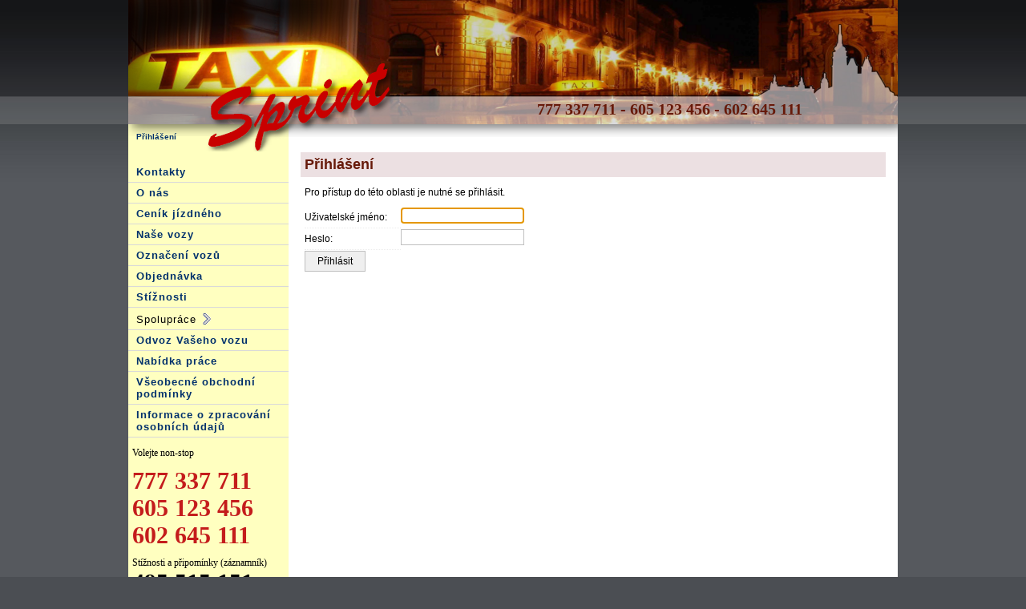

--- FILE ---
content_type: text/html; charset=UTF-8
request_url: https://www.taxi-hk.cz/login.php?from=/index.phpQUEidEQUspoluprace/vizitky
body_size: 24561
content:
<!DOCTYPE html PUBLIC "-//W3C//DTD XHTML 1.0 Strict//EN" "http://www.w3.org/TR/xhtml1/DTD/xhtml1-strict.dtd">
<html xmlns="http://www.w3.org/1999/xhtml" xml:lang="cs" lang="cs"> 
<head>
   <meta http-equiv="Content-Type" content="text/html; charset=utf-8" />
   <meta http-equiv="Content-language" content="cs" />
   <meta http-equiv="Cache-control" content="cache" />
   <meta http-equiv="Pragma" content="cache" />
   <meta name="Author" content="Martin Kaisrlík - KRASL.CZ" />
   <link href="https://plus.google.com/+KraslCz" rel="publisher" />
   <meta name="Robots" content="all,index,follow" />
   <meta name="Revisit-after" content="1 days" />
   <meta name="rating" content="general" />
   <meta name="Title" content="TAXI Sprint Hradec Králové - Přihlášení ke službám" lang="cs" />
   <meta name="Description" content="" lang="cs" />
   <meta name="Keywords" content="" lang="cs" />
   <meta name="viewport" content="width=device-width, initial-scale=1.0" />
   <title>TAXI Sprint HK - Přihlášení ke službám (Taxi Hradec Králové)</title>
   <link rel="Shortcut icon" href="favicon.ico" type="image/x-icon" />
   <link rel="StyleSheet" href="css/main.css" type="text/css" media="all" />
   <link rel="StyleSheet" href="css/print.css" type="text/css" media="print" />
   <script type="text/javascript">
      var _gaq = _gaq || [];
      _gaq.push(['_setAccount', 'UA-82306-26']);
      _gaq.push(['_trackPageview']);
      (function() {
         var ga = document.createElement('script'); ga.type = 'text/javascript'; ga.async = true;
         ga.src = ('https:' == document.location.protocol ? 'https://ssl' : 'http://www') + '.google-analytics.com/ga.js';
         var s = document.getElementsByTagName('script')[0]; s.parentNode.insertBefore(ga, s);
      })();
   </script>  
   
   <script type="text/javascript" src="inc/validate.js"></script>
   <script type="text/javascript" src="inc/jquery.js"></script>
<link rel="StyleSheet" href="css/jquery.lightbox.css" type="text/css" media="screen" />
<script type="text/javascript" src="inc/jquery.lightbox.js"></script>
<script type="text/javascript">$(function() {	$('a[@rel*=lightbox]').lightBox(); });</script>
   
</head>

<body>
   <div id="layout_container">
      <!-- hlavicka -->
      <div id="layout_header">
         <a href="index.php"><img src="images/transparent.png" width="100%" height="190" alt="taxi-hk.cz" title="Taxi Sprint Hradec Králové. Zpět na úvodní stranu." /></a>
         <h1 class="h1"><a href="index.php">TAXI Přihlášení ke službám (www.taxi-hk.cz)</a></h1>
         <h2 style="margin-left: 160px;">777 337 711 - 605 123 456 - 602 645 111</h2>
         <div class="vlajky">
         	         </div>
         <div class="login"><a href="login.php?from=/login.phpQUEfromEQU/index.phpQUEidEQUspoluprace/vizitky" title="">Přihlášení</a></div>         <!--object id="flash_header" classid="clsid:D27CDB6E-AE6D-11cf-96B8-444553540000" codebase="http://fpdownload.macromedia.com/pub/shockwave/cabs/flash/swflash.cab#version=8,0,0,0" width="960" height="124">
           <param name="movie" value="images/header.swf" />
           <param name="quality" value="high" />
           <param name="allowScriptAccess" value="always" />
           <param name="wmode" value="transparent" />
           <embed src="images/header.swf"
               quality="high"
               type="application/x-shockwave-flash"
               WMODE="transparent"
               width="960"
               height="124"
               pluginspage="http://www.macromedia.com/go/getflashplayer"
               allowScriptAccess="always" />
         </object-->
      </div>
      <!-- levy sloupec --> 
      <div id="layout_left">
                        


         <ul class="menu_main">
            <li>
               <h2><a href="index.php?id=kontakty" title="Telefony, e-maily, kontaktní formulář, mapa stanovišť taxi">Kontakty</a></h2>
            </li>
            

            <li>
               <h2><a href="index.php?id=onas" title="Naše služby. Taxi Hradec Králové. Až osmimístné vozy. Non-stop radiodispečink. Transfery na letiště...">O nás</a></h2>
            </li>
            <li onmouseover="document.getElementById('cenik_submenu').style.display = 'block';" onmouseout="document.getElementById('cenik_submenu').style.display = 'none';">
               <h2><a href="index.php?id=cenik" title="Způsob účtování. Ceny a sazby.">Ceník jízdného</a></h2>
               
                              
            </li>
            <li>
               <h2><a href="index.php?id=nase-vozy" title="Naši řidiči a jejich vozy">Naše vozy</a></h2>
            </li>
            <li>
               <h2><a href="index.php?id=nalezitosti" title="Náležitosti vozů taxi Sprint HK.">Označení vozů</a></h2>
            </li>
            <li>
               <h2><a href="index.php?id=objednavka" title="Rezervace taxi předem.">Objednávka</a></h2>
            </li>
            <li>
               <h2><a href="index.php?id=stiznosti" title="Reklamace bereme vážně.">Stížnosti</a></h2>
            </li>
            <li onmouseover="document.getElementById('spoluprace_submenu').style.display = 'block';" onmouseout="document.getElementById('spoluprace_submenu').style.display = 'none';"><h2>Spolupráce <img src="images/ico_arrow.gif" width="14" height="14" alt=">>>" title=">>>" style="position: relative; top: +2px;" /></h2>
               <ul id="spoluprace_submenu" >
                  <li>
                     <h2><a href="index.php?id=spoluprace/vizitky" title="">Vizitky</a></h2>
                  </li>
                  <li>
                     <h2><a href="index.php?id=spoluprace/reklama" title="">Reklama na vozech</a></h2>
                  </li>
                                    <li>
                     <h2><a href="index.php?id=spoluprace/hotely" title="">Hotely, restaurace, bary</a></h2>
                  </li>
               </ul>
            </li>
                        
            <li>
               <h2><a href="index.php?id=odvoz-vozu" title="Jeďte autem do hospody!">Odvoz Vašeho vozu</a></h2>
            </li>
            <li>
               <h2><a href="index.php?id=nabidka-prace" title="Pracujte pro nás">Nabídka práce</a></h2>
            </li>
                        <li>
               <h2><a href="https://www.100taxi.cz/vop.php" title="">Všeobecné obchodní podmínky</a></h2>
            </li>
            <li>
               <h2><a href="https://www.100taxi.cz/gdpr.php" title="">Informace o zpracování osobních údajů</a></h2>
            </li>

         </ul>
         <div class="blok" style="padding: 0px; position: relative;">         
            <object type="application/x-shockwave-flash" data="images/telefony.swf" width="200" height="160">
              <param name="movie" value="images/telefony.swf" />
              <param name="quality" value="high" />
              <param name="allowScriptAccess" value="always" />
              <param name="wmode" value="transparent" />
              Volejte non-stop            </object>
         </div>
         <div class="blok">
            <div style="">         
               <span class="telefon">777 337 711</span><br />
               <span class="telefon">605 123 456</span><br />
               <span class="telefon">602 645 111</span><br />
            </div>
         </div>
         <div class="blok">
            <span class="">Stížnosti a připomínky</span> (záznamník)<br />
            <span class="telefon" style="color: #000000;">495 515 151</span><br />
         </div>
         <!--div class="qrcode">
            <img src="images/QRcode.gif" width="170" height="170" alt="QR Code" title="Vizitka do Vašeho chytrého telefonu." />
         </div-->
            <div style="width: 100%; text-align: center;">
               <a href="https://www.100taxi.cz/apk?web=true">
                  <img src="images/100taxiAPKdotted.svg" class="deco" alt="QR app" title="Stáhněte si naši aplikaci." width="80%" style="margin: 10px 0px 5px 0px; border-radius: 10%;" />
                  <span style="font-weight: normal;">Stáhněte si naši aplikaci<br />pro mobilní telefony</span>
               </a><br />
               <a href="https://m.100taxi.cz">
                  <img src="images/mweb.png" class="deco" alt="mobilní web" title="Objednávejte taxi odkudkoli." width="80%" style="margin: 30px 0px 5px 0px; border-radius: 50%; border: 1px solid #800000;" />
                  <span style="font-weight: normal;">Objednávka on-line<br />nejen pro mobily</span>
               </a><br />
            </div><br />
         




               
      </div>
      <!-- hlavni obsah -->
      <div id="layout_main" >
      <!--h2 style="font-size: 125%; color: #FF0000; background-color: #FFFFFF; border: 10px dashed #FF0000; text-align: left; padding: 10px; margin-bottom: 10px; position: relative; top: -10px;">
         Vážení zákazníci,<br />
         v souvislosti s aktuálním výskytem epidemie <b>COVID-19</b>, zavedla společnost TAXI SPRINT HK s.r.o., která zajišťuje přepravu osob pod názvem STO TAXI HK, pro Vaši bezpečnost i pro bezpečnost svých řidičů řadu preventivních opatření. <b>Každé vozidlo naší společnosti je vybaveno dezinfekčními prostředky</b>, kterými řidiči, po každém přepraveném zákazníkovi, dezinfikují vnitřní prostor vozidla, zejména pak vybavení vozidla, kterého se zákaznici dotýkají. Dále jsou vozidla vybavena jednorázovými papírovými kapesníky. Řidiči našich vozidel dodržují základní hygienická pravidla, aby co nejvíce <b>eliminovali možnost šíření Koronaviru</b> a v co nejvyšší míře zajistili Vaši bezpečnost.<br />  
         Podle odborníků by se měli lidé vyhnout místům s větším počtem lidí, proto je <b>jízda taxíkem daleko bezpečnější než jízda hromadnými dopravními prostředky</b>.<br />  
         Dodržování hygienických zásad je jedním z předpokladů k tomu, abychom se s touto situací vyrovnali.<br />
         Děkujeme všem svým zákazníkům za podporu a za pochopení. 
      </h2-->

      <!--h2 style="font-size: 200%; font-weight: bold; color: #FF0000; background-color: #FEED01; border: 5px dashed #FF0000; text-align: center; padding: 10px; margin-bottom: 10px; position: relative; top: -10px;">
         Upozorňujeme, že v době konání festivalů jsou platné<br />
         <span style="color: #C00000; font-size: 135%;">festivalové ceny po celém Hradci Králové.</span><br />
         Pro přesnou cenu vaší jízdy se prosím informujte předem vždy u řidiče!      
      </h2-->

      
        <!--h2 style="font-size: 125%; color: #FF0000; background-color: #FFFFFF; border: 10px dashed #FF0000; text-align: left; padding: 10px; margin-bottom: 10px; position: relative; top: -10px;">
        
          <span class="red">TAXI ZA 100 KČ</span> - po Hradci Králové do 6 km!
            <ul>
               <li>Jsme největší, nejrychlejší a nejlevnější taxislužba<br /> v Hradci Králové.</li>
               <li>Jezdíme <strong>po celém Hradci</strong> pouze <strong>za 100,- Kč za jednu jízdu</strong>,<br /> z bodu A do bodu B bez zastávek a bez čekání, do max. vzdálenosti 6 km.</li>
               <li>Když pojedete dál, budeme za každý další ujetý km účtovat 25 Kč.</li>
               <li><strong>Žádná nástupní sazba</strong>, prostě za kilo po HK! Ale to neznamená, že na Vás budeme čekat zdarma.</li>
               
            </ul>
            <! --h4>Běžná cena vozidel taxi za 6 km je 210 Kč a následně 30 Kč/km     Nejedná se o žádné omezení této levné služby. Ale museli jsme zpřehlednit pravidla tak, aby i pro ty, co jedou delší vzdálenost, byla cena příjemnější!</h4-- >
            <p>Za stovku až 6 km po městě (HK), každý další km za 25 Kč.<br> Sazba čekání 300 Kč/hod. Jízda do II.pásma - min. jízdné 150 Kč. Pes +50 Kč.</p>
            <p class="small">
               Při přepravě 5-6 osob je minimální jízdné 150 Kč (nebo 200 Kč v II. pásmu).<br />
               II.pásmo = Předměřice, Rusek, Slatina, Roudnička, Březhrad, Stěžery, Chaloupky...<br /> 
               Ceny STO TAXI se nevztahují na akce ve Festival Parku.<br />
            </p>
         </h2-->
      <!--h2 style="font-size: 150%; font-weight: bold; color: #FF0000; background-color: #FEED01; border: 5px dashed #FF0000; text-align: center; padding: 10px; margin-bottom: 10px; position: relative; top: -10px;">
         Upozorňujeme, že<br /> <span style="color: #C00000;">24.12. 07:00 - 26.12. 19:00 a 31.12 07:00 - do 1.1. 19:00</span><br /> neplatí akce 100taxi! Jízdné vám bude v tyto dny účtováno takto:<br />
         <div style="width: 450px; margin: 10px auto; text-align: left; font-size: 90%;">
            - 0-3 km: 150,- Kč,<br />
            - 3-5 km: 200,- Kč,<br /> 
            - nad 5 km: 200,- Kč + 30,- Kč každý další km<br />
         </div>
         <div class="cleaner"></div>
         Pro přesnou cenu vaší jízdy se prosím informujte předem vždy u řidiče!<br />
         Děkujeme za pochopení.<br />
         I naši řidiči chtějí trávit svátky se svými blízkými...      
      </h2-->
      <!--h2 style="font-size: 150%; font-weight: bold; color: #000000; background-color: #FFFFFF; border: 10px dashed #FF0000; text-align: center; padding: 10px; margin-bottom: 10px; position: relative; top: -10px;">
         <span style="color: #C00000; font-size: 150%;">POZOR ZMĚNA!</span><br />
         <span style="font-size: 100%;">Z důvodu prudkého nárustu cen pohonných hmot, provozních nákladů, rychle rostoucí inflace a energetické krize, jsme nuceni přistoupit ke změně cen jízdného.</span><br /><br />
         Jízdné v akci „STO TAXI“<br />
         100,- Kč <span style="color: #C00000; font-size: 100%;">do 3</span> km<br />
         150,- Kč <span style="color: #C00000; font-size: 100%;">do 5</span> km<br />
         <br />  
         Každý další km za 30,- Kč<br />
         Při přepravě 5-6 osob je účtován jednorázový poplatek 50,- Kč   
      </h2-->   

      <!--h2 style="font-size: 150%; color: #FF0000; background-color: #FFFFFF; border: 10px dashed #FF0000; text-align: center; padding: 10px; margin-bottom: 10px; position: relative; top: -10px;">
         Upozorňujeme, že v době konání festivalů jsou platné<br />
         <span style="color: #C00000; font-size: 135%;">festivalové ceny po celém Hradci Králové.</span><br />
         <span style="font-size: 80%; color: #000000;">Pro přesnou cenu vaší jízdy se prosím informujte předem vždy u řidiče!</span>      
      </h2-->
      <!--h2 style="font-size: 120%; color: #0010000; background-color: #FFFFFF; border: 10px dashed #FF0000; text-align: left; padding: 10px; margin-bottom: 10px; position: relative; top: -10px; font-weight:bold; background-color: #fff700;">
               <span style="font-size: 165%; color: #FF0000;">Oficiální TAXI pro ROCK FOR PEOPLE 2023<br /> <small>(7.6.2023 - 12.6.2023 12:00)</small></span><br />
               <span style="font-size: 100%;">
               <br />
               Naše vozidla poznáte podle toho, že mají vjezdové karty a nabízejí služby uvnitř areálu letiště. Jen takto označená vozidla budou garantovat níže uvedené ceny.<br />
               <br />
               Vozidla TAXI Sprint budete moci využít, jak při cestě z vlakového nádraží, tak budou mít svá stanoviště kolem přístupových cest do Festivalparku. Vždy hledejte řidiče, kteří mají vjezdové karty a nabízejí služby uvnitř areálu letiště.<br />
               <br />
               Always look for drivers who have entry cards and offer services inside the airport complex (Festival park complex)<br />
               <br />
               - Festival park -> Kaufland, Mcdonald, KFC ... <span style="color: #C00000; font-size: 100%;">200 Kč</span><br />
               - Festival park -> centrum Grand, Velké náměstí (Large square) ... <span style="color: #C00000; font-size: 100%;">250 Kč</span><br />
               - Festival park -> Hlavní nádraží (Central Station)... <span style="color: #C00000; font-size: 100%;">250 Kč</span><br />
               - Festival park -> koupaliště Flošna (Aquapark Flošna) ...<span style="color: #C00000; font-size: 100%;">250 Kč</span><br />
               - 5-6 osob (5-6 people) <span style="color: #C00000; font-size: 100%;">+50 Kč</span><br />
               <br />
               Ostatní jízdy (other rides) 30 Kč/km, základní sazba (basic rate) 100 Kč, čekání (waiting) 300 Kč/hod.<br />
               </span>
      </h2-->

      <!--h2 style="font-size: 120%; font-weight: bold; color: #FF0000; background-color: #FEED01; border: 5px dashed #FF0000; text-align: left; padding: 10px; margin-bottom: 10px; position: relative; top: -10px;">
         <p class="bold">POZOR: Během Vánočních svátků a na přelomu roku neplatí akce "100taxi"!</p>
         <p style="color: #000000;">
            Vážení zákazníci,<br />
            ve dnech 24.12., 25.12., 26.12., 31.12. a 1.1. neplatí akce 100taxi!<br />
            Jízdné vám bude v tyto dny účtováno takto:
         </p>
         <p>
            <ul>
               <li>Štědrý den 24.12. od 07:00 hod. - 2. svátek vánoční 26.12. do 19:00 hod.</li>
               <li>Silvestr 31.12. od 07:00 hod. - Nový rok 1.1. do 19:00 hod.</li>
               <li>Do 5 km po HK = 150 Kč</li>
               <li>II.pásmo a mimo HK minimální jízdné 200 Kč</li>
               <li>Každý další ujetý km 30 Kč</li>
            </ul>
         </p>
         <p style="color: #000000;">
            <span class="small">Příplatky:</span>
            <ul class="small" style="color: #000000;">
               <li>Při přepravě 5-6 osob (velké auto) +50 Kč</li>
               <li>Velký nákup, nebo zavazadlo/lyže +50 Kč</li>
               <li>Pes, nebo jiné velké zvíře +50 Kč</li>
            </ul>
         </p>
         <p style="color: #000000;">Děkujeme za pochopení a za Vaši přízeň a do roku 2024 Vám přejeme hodně zdraví a pohody.</p>
      </h2-->
      
                  
            <!--h2 style="font-size: 120%; color: #0010000; background-color: #FEED01; border: 10px dashed #FF0000; text-align: left; padding: 10px; margin-bottom: 10px; position: relative; top: -10px;">
               <span style="font-size: 150%; color: #FF0000;">Ceny jízdného na akci „Majáles“ ve Festival parku (Park 360)</span><br />
               <span style="font-size: 90%;">
               Základní jízdné dle ceníku + 100,- Kč jednorázový příplatek k ceně jízdného.<br />
               </span>
            </h2-->

      <!--h2 style="font-size: 120%; color: #0010000; background-color: #FFFFFF; border: 10px dashed #FF0000; text-align: left; padding: 10px; margin-bottom: 10px; position: relative; top: -10px;">
            <p class="bold">Objednávka přes dispečink telefonicky na <a href="tel:+420605123456">605123456</a></p>
            <ul>
               <li>Do 5 km po HK za 100,- Kč</li>
               <li>Do II.pásma a mimo HK min. 150,- Kč</li>
               <li>Každý další ujetý km 25,- Kč</li>
               <li>+ Vozidlo lze sledovat na interaktivní mapě po otevření odkazu v informativní SMS (stejně jako eRecept)</li>
            </ul>
            <p><span class="bold">Objednávka přes <a href="https://www.100taxi.cz/apk?web=true">mobilní aplikaci</a></span></p>
            <ul>
               <li>Do 5 km po HK za 100,- Kč</li>
               <li>Do II.pásma a mimo HK min. 150,- Kč</li>
               <li>Každý další ujetý km 25,- Kč</li>
               <li>+ Při objednávce přes aplikaci znáte přesnou cenu jízdy a víte, za jak dlouho k Vám vozidlo přijede</li>
               <li>+ Vozidlo lze sledovat na interaktivní mapě</li>
            </ul>
            <p>
               <span class="small">Příplatky:</span>
               <ul class="small">
                  <li>Při přepravě 5-6 osob (velké auto) +50 Kč</li>
                  <li>Velký nákup, nebo zavazadlo/lyže +50 Kč</li>
                  <li>Pes, nebo jiné velké zvíře +50 Kč</li>
               </ul>
               <span>Ceny STO TAXI se nevztahují na akce ve Festival Parku.</span><br />
            </p>
      </h2-->
	  
            <!--h2 style="font-size: 120%; color: #0010000; background-color: #FFFFFF; border: 10px dashed #FF0000; text-align: left; padding: 10px; margin-bottom: 10px; position: relative; top: -10px;">
               <span style="font-size: 125%; color: #FF0000;">Ceny jízdného na akce „Čarodějnice“</span><br />
               <span style="font-size: 90%;">
               Základní jízdné dle ceníku + 100,- Kč jednorázový příplatek k ceně jízdného.<br />
               </span>
            </h2-->
      
                  
<h3>Přihlášení</h3><p>Pro přístup do této oblasti je nutné se přihlásit.</p>   <form action="login.php?action=logsend" method="post" onsubmit="return validate_login(this);">
      <input type="hidden" name="check" value="aaa82c7cbc9e4826dc943d97bd77415a" />
      <div class="form-menu" style="width: 120px;">Uživatelské jméno:</div><input type="text" name="user" id="usr" value="" /><br />
      <div class="form-menu" style="width: 120px;">Heslo:</div><input type="password" name="pass" value="" /><br />
      <input type="submit" value="Přihlásit" />
   </form>
   <script language="javascript" type="text/javascript">
      document.getElementById('usr').focus();
   </script>
         </div>
      <div class="cleaner"></div>

      
   </div>
   <div id="layout_footer">
      <div class="left">
         &copy; 2010-2026 <a href="https://www.taxi-hk.cz/index.php?id=kontakty">TAXI SPRINT HK s.r.o.</a> Hradec Králové |
         <a href="https://www.100taxi.cz/vop.php">Všeobecné obchodní podmínky</a> |
         <a href="https://www.100taxi.cz/gdpr.php">Informace o zpracování osobních údajů (GDPR)</a> |
         <a href="https://www.taxi-hk.cz/index.php?id=stiznosti">Stížnosti</a>
      </div>
      <div class="right">
         <!-- AddThis Button BEGIN -->
         <!--div class="addthis_toolbox addthis_default_style ">
            <a href="https://www.addthis.com/bookmark.php?v=250" class="addthis_button_compact">Sdílet</a>
            <a class="addthis_button_favorites"></a>
            <a class="addthis_button_print"></a>
            <a class="addthis_button_email"></a>
            <a class="addthis_button_twitter"></a>
            <a class="addthis_button_facebook"></a>
         </div-->
         <!--script type="text/javascript">var addthis_config = { "data_track_clickback": true };</script-->
         <!--script type="text/javascript" src="https://s7.addthis.com/js/250/addthis_widget.js"></script-->
         <!-- AddThis Button END -->      
      </div>
   </div>

<!--div id="intro_underlay" onmouseover="document.getElementById('intro_underlay').style.zIndex = '102';" onmouseout="document.getElementById('intro_underlay').style.zIndex = '2';">
   <a href="taxi_rock_for_people.html">
      Jsme oficiální TAXI festivalu<br />
      <img src="images/logo_rfp2016.jpg" alt="ROCK FOR PEOPLE 2016" width="380" height="100" style="margin: 10px 0px 10px 0px;" /><br />
      ROCK FOR PEOPLE 2016<br />
   </a>
</div-->
<!--div id="intro_underlay" onmouseover="document.getElementById('intro_underlay').style.zIndex = '102';" onmouseout="document.getElementById('intro_underlay').style.zIndex = '2';">
   <a href="taxi_hip_hop_kemp.html">
      Férové TAXI pro festival<br />
      <img src="images/logo_hhk2013.png" alt="HIP HOP KEMP 2016" width="200" height="166" style="margin: 10px 0px 10px 0px;" /><br />
      HIP HOP KEMP 2016<br />
   </a>
</div-->

</body>
</html>
   


--- FILE ---
content_type: text/css
request_url: https://www.taxi-hk.cz/css/main.css
body_size: 13246
content:
html {
   width: 100%;
   height: 100%;
   overflow: -moz-scrollbars-vertical; /* For FF */
   -ms-overflow-y: scroll; /* For IE */
   overflow-y: scroll; /* For others & old IE */
}
body {
   width: 100%;
   height: 100%;
   background-color: #4B4E53;
   color: #000000;
   font-family: Arial, Helvetica;
   font-size: 12px;
   margin: 0px;
   padding: 0px;
   background-image: url("../images/back_body.png");
   background-repeat: repeat-x;
}
/* layout */
#layout_container {
   width: 960px;
   min-height: 680px;
   margin: 0px auto;
   margin-bottom: 0px;
   padding: 0px;
   background-color: #FFFFFF;
   z-index: 100;
}
#layout_header {
   width: 100%;
   height: 190px;
   background-image: url("../images/back_header.png");
   background-repeat: no-repeat;
   position: relative;
} 
#layout_left {
   float: left;
   width: 200px;
   min-height: 700px;
   margin: 0px 5px 5px 0px;
   color: #000000;
   background-color: #FFFFC0;
}
#layout_main {
   float: left;
   width: 730px;
   min-height: 680px;
   margin: 0px;
   padding: 0px 10px 10px 10px;
}
#layout_footer {
   clear: both;
   width: 960px;
   height: 20px;
   margin: 0px auto;
   padding: 4px 10px 0px 10px;
   font-size: 85%;
   color: #808080;
}
/* links */
.menu_main a:link { color: #00306C; text-decoration: none; font-weight: bold; }
.menu_main a:visited { color: #00306C; text-decoration: none; font-weight: bold; }
.menu_main a:hover { color: #00306C; text-decoration: underline; font-weight: bold; }
.menu_main a:active { color: #00306C; }

.white a:link { color: #FFFFFF; text-decoration: none; }
.white a:visited { color: #FFFFFF; text-decoration: none; }
.white a:hover { color: #FFFFFF; text-decoration: underline; }
.white a:active { color: #FFFFFF; } 

#layout_main a:link { color: #00306C; text-decoration: none; font-weight: bold; }
#layout_main a:visited { color: #00306C; text-decoration: none; font-weight: bold; }
#layout_main a:hover { color: #00306C; text-decoration: underline; font-weight: bold; }
#layout_main a:active { color: #00306C; }

#layout_footer a:link { color: #C0C0C0; text-decoration: none; }
#layout_footer a:visited { color: #C0C0C0; text-decoration: none; }
#layout_footer a:hover { color: #C0C0C0; text-decoration: underline; }
#layout_footer a:active { color: #C0C0C0; }
/* common */
h1 {
   margin: 0px 0px 5px 5px;
   padding: 0px;
}
.h1 {
   display: none;
}
h2 {
   font-size: 100%;
   letter-spacing: 1px;
   font-weight: normal;
   margin: 0px;
   padding: 5px 0px 5px 10px;
   border-bottom: 1px solid #D9D9D9;
}
.h2 { /* like h1 */
   font-size: 200%;
   margin: 0px 0px 5px 5px;
   padding: 0px;
   letter-spacing: 0px;
   font-weight: bold;
   border: 0px;
}
.h2_selected {
   padding: 5px 0px 5px 10px;
   border: 1px solid #A7BABD;
   background-color: #C9D3D5;
}
#layout_header h2 {
   font-family: Tahoma;
   font-size: 170%;
   letter-spacing: 0px;
   font-weight: bold;
   margin: 0px;
   padding: 5px 0px 5px 10px;
   color: #671A0A;
   position: absolute;
   top: 120px;
   left: 340px;
   border-bottom: 0px;
}
#flash_header {
   position: absolute;
   top: 0px;
   left: 0px;
}
h3 {
   font-size: 150%;
   font-weight: bold;
   color: #671A0A;
   background-color: #ECE0E2;
   margin: 0px 0px 10px 0px;
   padding: 5px 5px 5px 5px;
}
h4 {
   border: 1px solid #EDE8E4;
   margin: 0px 0px 10px 0px;
   padding: 5px 5px 5px 5px;
}
h5 {
   background-color: #EFEBE0;
   margin: 0px 0px 4px 0px;
   padding: 5px 5px 5px 5px;
}
img {
   border: 0px;
}
p {
   margin: 0px 0px 10px 5px;
   line-height: 150%;
}
form {
   margin: 0px 0px 5px 5px;
}
form p {
   margin-left: 0px;
}
input {
   font-family: Arial;
   font-size: 12px;
   margin: 0px 0px 7px 0px;
   position: relative;
   top: +0px;
   padding: 2px;
   border: 1px solid #C0C0C0;
}
input[type=checkbox] {
   margin: 4px 0px 10px 0px;
}
input[type=submit] {
   padding: 5px 15px 5px 15px;
}
textarea {
   font-family: Arial;
   font-size: 12px;
   margin-bottom: 5px;
   padding: 2px;
   border: 1px solid #C0C0C0;
}
select {
   height: 22px;
   font-family: Arial;
   font-size: 12px;
   position: relative;
   top: +0px;
   margin: 0px 0px 5px 0px;
   padding: 2px;
   border: 1px solid #C0C0C0;
}
td {
   border-top: 1px solid #C0C0C0;
   border-left: 1px solid #C0C0C0;
   padding: 2px 4px 2px 4px;
}
table {
   border-bottom: 1px solid #C0C0C0;
   border-right: 1px solid #C0C0C0;
   margin: 0px 0px 10px 0px;

}
th {
   text-align: left;
   border-top: 1px solid #C0C0C0;
   border-left: 1px solid #C0C0C0;
   background-color: #C0C0C0;
   padding: 2px 4px 2px 4px;
}
.noborder table {
   border: 0px;
   margin: 0px 0px 10px 0px;

}
.noborder tr {
   border: 0px;
}
.noborder td {
   border: 0px;
   padding: 1px 1px 0px 0px;
}
.tright {
   text-align: right;
}
pre {
   width: 100%;
   border: 3px solid red;
   word-wrap: break-word;
}
li {
   margin-bottom: 5px;
}
/* specific */
.bold {
   font-weight: bold;
}
.left {
   float: left;
}
.right {
   float: right;
}
.cleaner {
   clear: both;
}
.red {
   color: #FF0000;
}
.blue {
   color: #0000FF;
}
.green {
   color: #008000;
}
.gray {
   color: #808080;
}
.strike {
   text-decoration: line-through;
}
.small {
   font-size: 80%;
}
.povine {
   border-left: 3px solid #E7621F;
}
/* others */
.menu_main ul {
   margin: 0px;
   padding: 0px;
}
.menu_main li {
   list-style: none;
   margin: 0px 0px 0px -40px;
   padding: 0px;
   font-size: 13px;
}
.menu_main ul li {
   list-style: none;
   margin: 0px 0px 0px 0px;
   padding: 0px 0px 0px 10px;
   font-size: 13px;
}
.menubox {
   height: 32px;
   background: #85A3AB;
   font-size: 18px; font-weight: bold;
   padding: 10px 10px 8px 10px;
   color: #F1F1F1;
}
.mainbox {
   float: left;
   width: 170px;
   height: 32px;
   margin: 0px 5px 4px 0px;
   padding: 8px 10px 10px 10px;
   overflow: hidden;
   font-size: 18px; font-weight: bold;
   line-height: 90%;
}
.mainbox2 {
   float: left;
   margin: 0px 5px 5px 0px;
}
.color1 { color: #ECA701; }
.bcolor1 {
   background-image: url("../images/back1.png");
   background-repeat: repeat-x;
   background-color: #F6AF17; 
}
.color2 { color: #DB5A19}
.bcolor2 {
   background-image: url("../images/back2.png");
   background-repeat: repeat-x;
   background-color: #EA6B24; 
}
.color3 { color: #AF002B; }
.bcolor3 {
   background-image: url("../images/back3.png");
   background-repeat: repeat-x;
   background-color: #C22834; 
}
.kontaktni-formular {
   width: 100%;
   height: 50px;
   margin: 20px 0px 0px 10px;
   padding: 0px 0px 0px 60px;
   font-size: 150%;
   background-image: url("../images/ico_write.gif");
   background-repeat: no-repeat;

}
#SearchAdv {
   display: none;
}
#ad {
   width: 160px;
   height: 600px;
   border; 1px solid #000000;
   background-color: #82A3A9;
   margin: 10px auto;
}
.search-menu {
   padding: 5px 0px 5px 0px;
   font-weight: bold;
}
.search-value {
   margin-left: 15px;
}
.form-menu {
   float: left;
   width: 200px;
   height: 20px;
   padding-top: 5px;
   border-bottom: 1px dotted #ECECEC;
   white-space: nowrap;
   overflow: hidden;
   text-overflow: ellipsis;
   -o-text-overflow: ellipsis;
   /*-moz-binding: url('assets/xml/ellipsis.xml#ellipsis');*/
}
.form-value {
   height: 26px;
   vertical-align: middle;
   padding-top: 5px;
}
.fog {
   filter: alpha(opacity=40);
   -moz-opacity: 0.40;
}
.vypis {
   height: 100px;
   margin: 5px 0px 10px 0px;
}
.strankovani {
   margin: 10px 0px 10px 0px;
   width: 560px;
   min-height: 30px;
   background-color: #85A3AB;
   text-align: center;
   padding: 5px 10px 0px 10px;
   font-size: 135%;
}
.strankovani-page {
   display: inline;
   font-size: 80%;
   width: 30px;
   height: 16px;
   text-align: center;
   border: 1px solid #C0C0C0;
   position: relative;
   top: +2px;
   margin: 0px 1px 2px 1px;
   padding: 0px 10px 0px 10px;
}
.strankovani-page-active {
   background-color: #F1F1F1;
   color: #000000;
}
.error {
   width: 100%;
   text-align: center;
}
.teckovany {
   border: 1px dotted #ABADB3;
   background-color: #E3E9EF;
   padding: 10px;
   margin-bottom: 5px;
}
.error {
   background-color: #C32D39;
   color: #FFFFFF;
   font-weight: bold;
   padding: 10px 0px 10px 0px;
   margin: 10px 0px 10px 0px;
}
.warning {
   border: 3px solid #C32D39;
   background-color: #FFFFFF;
   font-weight: normal;
   padding: 8px;
   margin: 10px 0px 10px 0px;
}
.tecky {
   float: left;
   width: 300px;
   margin-left: 5px;
   white-space: nowrap;
   overflow: hidden;
   text-overflow: ellipsis;
   -o-text-overflow: ellipsis;
}
#cenik_submenu {
   display: none;
}
#spoluprace_submenu {
   display: none;
}
.vizitka {
   float: left;
   margin: 10px 20px 10px 20px;
}
.telefon {
   font-size: 250%;
   font-weight: bold;
   color: #C41C1C;
}
.blok {
   font-family: Tahoma;
   margin: 10px 0px 5px 5px;
}
.qrcode {
   width: 100%;
   text-align: center;
   background-color: #FFFFFF;
   padding: 10px 0px 10px 2px;
}
.ico {
   width: 16px;
   height: 16px;
   position: relative;
   top: +3px;
   margin: 0px 3px 0px 0px;
}
.no_active {
   font-style: italic;
   color: #989898;
}
.zakaz {
   color: #FF4040;
   font-weight: bold;
}
.blacklist {
   color: #000000;
   font-weight: bold;
}
.karta_ridice {
   width: 330px;
   float: left;
   margin: 0px 0px 30px 0px;
   border: 1px solid #808080;
   padding: 10px;
   background-color: #FFFFFF;
}
.karta_ridice_mobil {
   width: 320px;
   margin: 10px auto;
   border: 1px solid #808080;
   padding: 10px;
   background-color: #FFFFFF;
   font-size: 150%;
}
.karta_cislo {
   font-weight: bold;
   font-size: 500%;
   color: #404040;
}
.karta_jmeno {
   font-weight: bold;
   font-size: 225%;
   color: #404040;
   margin: 0px 0px 10px 0px;
   padding: 0px; letter-spacing: 0px; border-bottom: 0px; /* h2 patch */
}
.karta_img {
   margin: 10px 10px 0px 5px;
}
.vlajky {
   position: absolute;
   left: 865px;
   top: 120px;
   line-height: 80%;
}
.vlajky a:link, .vlajky a:visited, .vlajky a:active {
   font-size: 80%;
   text-decoration: none;
   font-weight: bold;
   color: #000000;
}
.vlajky_text {
   float: left;
   position: relative;
   top: +5px;
}
.vlajka {
   border: 0px;
   margin-right: 5px;
   float: left;
}
.login {
   position: absolute;
   left: 10px;
   top: 165px;
   font-size: 80%;
}
.login a:link, .login a:visited, .login a:active {
   text-decoration: none;
   font-weight: bold;
   color: #00306C;
}
#map_canvas {
   width: 720px; height: 200px; border: 1px solid #000000; margin: 20px 0px 20px 5px;
}
.hide {
   display: none;
}
fieldset {
   padding: 10px;
}
.rozpis_free {
   background-color: #40FF40;
}
.rozpis_vikend {
   background-color: #FFD2CB;
}
.rozpis_pre_vikend {
   background-color: #FFFFC0;
}
.rozpis_own {
   background-color: #BE1515;
}
.rozpis_old {
   font-style: italic;
   color: #989898;
   background-color: transparent;
}
.home_ram1 {
   width: 310px;
//   top: 250px;
//   left: 15px;
   background-color: #E7E8FF;
}
.home_ram2 {
   width: 310px;
   //left: 380px;
   //top: 160px;
   background-color: #FFFFDD;
}
.home_ram3 {
   width: 310px;
   //left: 15px;
   background-color: #FFF0E3;
}
.home_ram4 {
   width: 310px;
   //height: 100px;
   //left: 380px;
   background-color: #F1FFF1;
}
.home_ram5 {
   //position: absolute;
   //top: 480px;
   //left: 15px;
}
.rounded {
   //position: absolute;
   float: left;
   border: 1px solid #C0C0C0;
   padding: 15px;
   margin: 10px;
   -moz-border-radius: 20px;
   -webkit-border-radius: 20px;
   -khtml-border-radius: 20px;
   border-radius: 20px;
   behavior: url("css/border-radius.htc");
   border-radius: 20px;
}
#intro_underlay {
   position: fixed; 
   top: 215px; 
   left: 0px; 
   width: 500px; 
   padding: 15px;
   background-color: #000000;
   color: #FFFFFF;
   font-weight: bold;
   font-size: 200%;
   filter: alpha(opacity=50); 
   -moz-opacity: 0.5; 
   -khtml-opacity: 0.5; 
   opacity: 0.5; 
   z-index: -1;
   display: block;
   pointer-events: auto;
}
#intro_underlay a:link {
   width: 100%;
   height: 100%;
}
.akceRFP { 
   height: 185px; 
   background-image: url("../images/back_rfp.jpg"); 
}
.akceHHK {
   height: 250px; 
   background-image: url("../images/back_hhk.jpg"); 
}
#intro_underlay:hover { cursor: pointer; }

#intro_underlay a:link { color: #FFFFFF; text-decoration: none; font-weight: bold; }
#intro_underlay a:visited { color: #FFFFFF; text-decoration: none; font-weight: bold; }
#intro_underlay a:hover { color: #FFFFFF; text-decoration: underline; font-weight: bold; }
#intro_underlay a:active { color: #FFFFFF; }

.back_red { background-color: #FF4040; }
.back_yellow { background-color: #FFFF40; }
.readonly { border: 0px; }

--- FILE ---
content_type: text/css
request_url: https://www.taxi-hk.cz/css/print.css
body_size: 377
content:
html {
   width: 100%;
   height: 100%;
}
body {
   width: 100%;
   height: 100%;
   color: #FFFFFF;
   font-family: Arial, Helvetica;
   font-size: 12px;
   margin: 0px;
   padding: 0px;
}
/* layout */
#layout_container {
}
#layout_header {
   display: none;
} 
#layout_left {
   display: none;
}
#layout_main {
}
#layout_footer {
   display: none;
}

--- FILE ---
content_type: image/svg+xml
request_url: https://www.taxi-hk.cz/images/100taxiAPKdotted.svg
body_size: 88602
content:
<?xml version="1.0" encoding="utf-8"?>
<svg xmlns="http://www.w3.org/2000/svg" xmlns:xlink="http://www.w3.org/1999/xlink" xml:space="preserve" width="1023" height="1023" viewBox="0 0 1023 1023"><rect width="1023" height="1023" fill="#ffffff" x="0" y="0"/><g fill="#000000">
<g transform="translate(310,62) scale(5.32166666667)"><circle cx="3" cy="3" r="3"/></g>
<g transform="translate(341,62) scale(5.32166666667)"><circle cx="3" cy="3" r="3"/></g>
<g transform="translate(372,62) scale(5.32166666667)"><circle cx="3" cy="3" r="3"/></g>
<g transform="translate(434,62) scale(5.32166666667)"><circle cx="3" cy="3" r="3"/></g>
<g transform="translate(465,62) scale(5.32166666667)"><circle cx="3" cy="3" r="3"/></g>
<g transform="translate(496,62) scale(5.32166666667)"><circle cx="3" cy="3" r="3"/></g>
<g transform="translate(558,62) scale(5.32166666667)"><circle cx="3" cy="3" r="3"/></g>
<g transform="translate(620,62) scale(5.32166666667)"><circle cx="3" cy="3" r="3"/></g>
<g transform="translate(682,62) scale(5.32166666667)"><circle cx="3" cy="3" r="3"/></g>
<g transform="translate(403,93) scale(5.32166666667)"><circle cx="3" cy="3" r="3"/></g>
<g transform="translate(558,93) scale(5.32166666667)"><circle cx="3" cy="3" r="3"/></g>
<g transform="translate(620,93) scale(5.32166666667)"><circle cx="3" cy="3" r="3"/></g>
<g transform="translate(651,93) scale(5.32166666667)"><circle cx="3" cy="3" r="3"/></g>
<g transform="translate(341,124) scale(5.32166666667)"><circle cx="3" cy="3" r="3"/></g>
<g transform="translate(372,124) scale(5.32166666667)"><circle cx="3" cy="3" r="3"/></g>
<g transform="translate(403,124) scale(5.32166666667)"><circle cx="3" cy="3" r="3"/></g>
<g transform="translate(558,124) scale(5.32166666667)"><circle cx="3" cy="3" r="3"/></g>
<g transform="translate(651,124) scale(5.32166666667)"><circle cx="3" cy="3" r="3"/></g>
<g transform="translate(682,124) scale(5.32166666667)"><circle cx="3" cy="3" r="3"/></g>
<g transform="translate(372,155) scale(5.32166666667)"><circle cx="3" cy="3" r="3"/></g>
<g transform="translate(403,155) scale(5.32166666667)"><circle cx="3" cy="3" r="3"/></g>
<g transform="translate(465,155) scale(5.32166666667)"><circle cx="3" cy="3" r="3"/></g>
<g transform="translate(620,155) scale(5.32166666667)"><circle cx="3" cy="3" r="3"/></g>
<g transform="translate(651,155) scale(5.32166666667)"><circle cx="3" cy="3" r="3"/></g>
<g transform="translate(310,186) scale(5.32166666667)"><circle cx="3" cy="3" r="3"/></g>
<g transform="translate(341,186) scale(5.32166666667)"><circle cx="3" cy="3" r="3"/></g>
<g transform="translate(372,186) scale(5.32166666667)"><circle cx="3" cy="3" r="3"/></g>
<g transform="translate(434,186) scale(5.32166666667)"><circle cx="3" cy="3" r="3"/></g>
<g transform="translate(465,186) scale(5.32166666667)"><circle cx="3" cy="3" r="3"/></g>
<g transform="translate(527,186) scale(5.32166666667)"><circle cx="3" cy="3" r="3"/></g>
<g transform="translate(558,186) scale(5.32166666667)"><circle cx="3" cy="3" r="3"/></g>
<g transform="translate(620,186) scale(5.32166666667)"><circle cx="3" cy="3" r="3"/></g>
<g transform="translate(310,217) scale(5.32166666667)"><circle cx="3" cy="3" r="3"/></g>
<g transform="translate(465,217) scale(5.32166666667)"><circle cx="3" cy="3" r="3"/></g>
<g transform="translate(496,217) scale(5.32166666667)"><circle cx="3" cy="3" r="3"/></g>
<g transform="translate(527,217) scale(5.32166666667)"><circle cx="3" cy="3" r="3"/></g>
<g transform="translate(620,217) scale(5.32166666667)"><circle cx="3" cy="3" r="3"/></g>
<g transform="translate(310,248) scale(5.32166666667)"><circle cx="3" cy="3" r="3"/></g>
<g transform="translate(372,248) scale(5.32166666667)"><circle cx="3" cy="3" r="3"/></g>
<g transform="translate(434,248) scale(5.32166666667)"><circle cx="3" cy="3" r="3"/></g>
<g transform="translate(496,248) scale(5.32166666667)"><circle cx="3" cy="3" r="3"/></g>
<g transform="translate(558,248) scale(5.32166666667)"><circle cx="3" cy="3" r="3"/></g>
<g transform="translate(620,248) scale(5.32166666667)"><circle cx="3" cy="3" r="3"/></g>
<g transform="translate(682,248) scale(5.32166666667)"><circle cx="3" cy="3" r="3"/></g>
<g transform="translate(403,279) scale(5.32166666667)"><circle cx="3" cy="3" r="3"/></g>
<g transform="translate(93,310) scale(5.32166666667)"><circle cx="3" cy="3" r="3"/></g>
<g transform="translate(124,310) scale(5.32166666667)"><circle cx="3" cy="3" r="3"/></g>
<g transform="translate(155,310) scale(5.32166666667)"><circle cx="3" cy="3" r="3"/></g>
<g transform="translate(186,310) scale(5.32166666667)"><circle cx="3" cy="3" r="3"/></g>
<g transform="translate(217,310) scale(5.32166666667)"><circle cx="3" cy="3" r="3"/></g>
<g transform="translate(248,310) scale(5.32166666667)"><circle cx="3" cy="3" r="3"/></g>
<g transform="translate(279,310) scale(5.32166666667)"><circle cx="3" cy="3" r="3"/></g>
<g transform="translate(372,310) scale(5.32166666667)"><circle cx="3" cy="3" r="3"/></g>
<g transform="translate(434,310) scale(5.32166666667)"><circle cx="3" cy="3" r="3"/></g>
<g transform="translate(465,310) scale(5.32166666667)"><circle cx="3" cy="3" r="3"/></g>
<g transform="translate(496,310) scale(5.32166666667)"><circle cx="3" cy="3" r="3"/></g>
<g transform="translate(527,310) scale(5.32166666667)"><circle cx="3" cy="3" r="3"/></g>
<g transform="translate(620,310) scale(5.32166666667)"><circle cx="3" cy="3" r="3"/></g>
<g transform="translate(682,310) scale(5.32166666667)"><circle cx="3" cy="3" r="3"/></g>
<g transform="translate(775,310) scale(5.32166666667)"><circle cx="3" cy="3" r="3"/></g>
<g transform="translate(806,310) scale(5.32166666667)"><circle cx="3" cy="3" r="3"/></g>
<g transform="translate(930,310) scale(5.32166666667)"><circle cx="3" cy="3" r="3"/></g>
<g transform="translate(62,341) scale(5.32166666667)"><circle cx="3" cy="3" r="3"/></g>
<g transform="translate(155,341) scale(5.32166666667)"><circle cx="3" cy="3" r="3"/></g>
<g transform="translate(186,341) scale(5.32166666667)"><circle cx="3" cy="3" r="3"/></g>
<g transform="translate(341,341) scale(5.32166666667)"><circle cx="3" cy="3" r="3"/></g>
<g transform="translate(372,341) scale(5.32166666667)"><circle cx="3" cy="3" r="3"/></g>
<g transform="translate(403,341) scale(5.32166666667)"><circle cx="3" cy="3" r="3"/></g>
<g transform="translate(434,341) scale(5.32166666667)"><circle cx="3" cy="3" r="3"/></g>
<g transform="translate(527,341) scale(5.32166666667)"><circle cx="3" cy="3" r="3"/></g>
<g transform="translate(806,341) scale(5.32166666667)"><circle cx="3" cy="3" r="3"/></g>
<g transform="translate(868,341) scale(5.32166666667)"><circle cx="3" cy="3" r="3"/></g>
<g transform="translate(930,341) scale(5.32166666667)"><circle cx="3" cy="3" r="3"/></g>
<g transform="translate(62,372) scale(5.32166666667)"><circle cx="3" cy="3" r="3"/></g>
<g transform="translate(93,372) scale(5.32166666667)"><circle cx="3" cy="3" r="3"/></g>
<g transform="translate(155,372) scale(5.32166666667)"><circle cx="3" cy="3" r="3"/></g>
<g transform="translate(186,372) scale(5.32166666667)"><circle cx="3" cy="3" r="3"/></g>
<g transform="translate(248,372) scale(5.32166666667)"><circle cx="3" cy="3" r="3"/></g>
<g transform="translate(341,372) scale(5.32166666667)"><circle cx="3" cy="3" r="3"/></g>
<g transform="translate(682,372) scale(5.32166666667)"><circle cx="3" cy="3" r="3"/></g>
<g transform="translate(713,372) scale(5.32166666667)"><circle cx="3" cy="3" r="3"/></g>
<g transform="translate(806,372) scale(5.32166666667)"><circle cx="3" cy="3" r="3"/></g>
<g transform="translate(93,403) scale(5.32166666667)"><circle cx="3" cy="3" r="3"/></g>
<g transform="translate(279,403) scale(5.32166666667)"><circle cx="3" cy="3" r="3"/></g>
<g transform="translate(310,403) scale(5.32166666667)"><circle cx="3" cy="3" r="3"/></g>
<g transform="translate(341,403) scale(5.32166666667)"><circle cx="3" cy="3" r="3"/></g>
<g transform="translate(713,403) scale(5.32166666667)"><circle cx="3" cy="3" r="3"/></g>
<g transform="translate(775,403) scale(5.32166666667)"><circle cx="3" cy="3" r="3"/></g>
<g transform="translate(837,403) scale(5.32166666667)"><circle cx="3" cy="3" r="3"/></g>
<g transform="translate(868,403) scale(5.32166666667)"><circle cx="3" cy="3" r="3"/></g>
<g transform="translate(899,403) scale(5.32166666667)"><circle cx="3" cy="3" r="3"/></g>
<g transform="translate(62,434) scale(5.32166666667)"><circle cx="3" cy="3" r="3"/></g>
<g transform="translate(93,434) scale(5.32166666667)"><circle cx="3" cy="3" r="3"/></g>
<g transform="translate(124,434) scale(5.32166666667)"><circle cx="3" cy="3" r="3"/></g>
<g transform="translate(248,434) scale(5.32166666667)"><circle cx="3" cy="3" r="3"/></g>
<g transform="translate(713,434) scale(5.32166666667)"><circle cx="3" cy="3" r="3"/></g>
<g transform="translate(837,434) scale(5.32166666667)"><circle cx="3" cy="3" r="3"/></g>
<g transform="translate(899,434) scale(5.32166666667)"><circle cx="3" cy="3" r="3"/></g>
<g transform="translate(930,434) scale(5.32166666667)"><circle cx="3" cy="3" r="3"/></g>
<g transform="translate(62,465) scale(5.32166666667)"><circle cx="3" cy="3" r="3"/></g>
<g transform="translate(93,465) scale(5.32166666667)"><circle cx="3" cy="3" r="3"/></g>
<g transform="translate(124,465) scale(5.32166666667)"><circle cx="3" cy="3" r="3"/></g>
<g transform="translate(217,465) scale(5.32166666667)"><circle cx="3" cy="3" r="3"/></g>
<g transform="translate(310,465) scale(5.32166666667)"><circle cx="3" cy="3" r="3"/></g>
<g transform="translate(341,465) scale(5.32166666667)"><circle cx="3" cy="3" r="3"/></g>
<g transform="translate(744,465) scale(5.32166666667)"><circle cx="3" cy="3" r="3"/></g>
<g transform="translate(806,465) scale(5.32166666667)"><circle cx="3" cy="3" r="3"/></g>
<g transform="translate(837,465) scale(5.32166666667)"><circle cx="3" cy="3" r="3"/></g>
<g transform="translate(62,496) scale(5.32166666667)"><circle cx="3" cy="3" r="3"/></g>
<g transform="translate(124,496) scale(5.32166666667)"><circle cx="3" cy="3" r="3"/></g>
<g transform="translate(217,496) scale(5.32166666667)"><circle cx="3" cy="3" r="3"/></g>
<g transform="translate(248,496) scale(5.32166666667)"><circle cx="3" cy="3" r="3"/></g>
<g transform="translate(310,496) scale(5.32166666667)"><circle cx="3" cy="3" r="3"/></g>
<g transform="translate(341,496) scale(5.32166666667)"><circle cx="3" cy="3" r="3"/></g>
<g transform="translate(713,496) scale(5.32166666667)"><circle cx="3" cy="3" r="3"/></g>
<g transform="translate(744,496) scale(5.32166666667)"><circle cx="3" cy="3" r="3"/></g>
<g transform="translate(775,496) scale(5.32166666667)"><circle cx="3" cy="3" r="3"/></g>
<g transform="translate(899,496) scale(5.32166666667)"><circle cx="3" cy="3" r="3"/></g>
<g transform="translate(930,496) scale(5.32166666667)"><circle cx="3" cy="3" r="3"/></g>
<g transform="translate(62,527) scale(5.32166666667)"><circle cx="3" cy="3" r="3"/></g>
<g transform="translate(279,527) scale(5.32166666667)"><circle cx="3" cy="3" r="3"/></g>
<g transform="translate(341,527) scale(5.32166666667)"><circle cx="3" cy="3" r="3"/></g>
<g transform="translate(651,527) scale(5.32166666667)"><circle cx="3" cy="3" r="3"/></g>
<g transform="translate(713,527) scale(5.32166666667)"><circle cx="3" cy="3" r="3"/></g>
<g transform="translate(744,527) scale(5.32166666667)"><circle cx="3" cy="3" r="3"/></g>
<g transform="translate(806,527) scale(5.32166666667)"><circle cx="3" cy="3" r="3"/></g>
<g transform="translate(837,527) scale(5.32166666667)"><circle cx="3" cy="3" r="3"/></g>
<g transform="translate(930,527) scale(5.32166666667)"><circle cx="3" cy="3" r="3"/></g>
<g transform="translate(124,558) scale(5.32166666667)"><circle cx="3" cy="3" r="3"/></g>
<g transform="translate(155,558) scale(5.32166666667)"><circle cx="3" cy="3" r="3"/></g>
<g transform="translate(217,558) scale(5.32166666667)"><circle cx="3" cy="3" r="3"/></g>
<g transform="translate(248,558) scale(5.32166666667)"><circle cx="3" cy="3" r="3"/></g>
<g transform="translate(310,558) scale(5.32166666667)"><circle cx="3" cy="3" r="3"/></g>
<g transform="translate(744,558) scale(5.32166666667)"><circle cx="3" cy="3" r="3"/></g>
<g transform="translate(775,558) scale(5.32166666667)"><circle cx="3" cy="3" r="3"/></g>
<g transform="translate(806,558) scale(5.32166666667)"><circle cx="3" cy="3" r="3"/></g>
<g transform="translate(837,558) scale(5.32166666667)"><circle cx="3" cy="3" r="3"/></g>
<g transform="translate(868,558) scale(5.32166666667)"><circle cx="3" cy="3" r="3"/></g>
<g transform="translate(899,558) scale(5.32166666667)"><circle cx="3" cy="3" r="3"/></g>
<g transform="translate(930,558) scale(5.32166666667)"><circle cx="3" cy="3" r="3"/></g>
<g transform="translate(62,589) scale(5.32166666667)"><circle cx="3" cy="3" r="3"/></g>
<g transform="translate(155,589) scale(5.32166666667)"><circle cx="3" cy="3" r="3"/></g>
<g transform="translate(279,589) scale(5.32166666667)"><circle cx="3" cy="3" r="3"/></g>
<g transform="translate(310,589) scale(5.32166666667)"><circle cx="3" cy="3" r="3"/></g>
<g transform="translate(341,589) scale(5.32166666667)"><circle cx="3" cy="3" r="3"/></g>
<g transform="translate(682,589) scale(5.32166666667)"><circle cx="3" cy="3" r="3"/></g>
<g transform="translate(713,589) scale(5.32166666667)"><circle cx="3" cy="3" r="3"/></g>
<g transform="translate(775,589) scale(5.32166666667)"><circle cx="3" cy="3" r="3"/></g>
<g transform="translate(806,589) scale(5.32166666667)"><circle cx="3" cy="3" r="3"/></g>
<g transform="translate(837,589) scale(5.32166666667)"><circle cx="3" cy="3" r="3"/></g>
<g transform="translate(868,589) scale(5.32166666667)"><circle cx="3" cy="3" r="3"/></g>
<g transform="translate(899,589) scale(5.32166666667)"><circle cx="3" cy="3" r="3"/></g>
<g transform="translate(930,589) scale(5.32166666667)"><circle cx="3" cy="3" r="3"/></g>
<g transform="translate(62,620) scale(5.32166666667)"><circle cx="3" cy="3" r="3"/></g>
<g transform="translate(124,620) scale(5.32166666667)"><circle cx="3" cy="3" r="3"/></g>
<g transform="translate(155,620) scale(5.32166666667)"><circle cx="3" cy="3" r="3"/></g>
<g transform="translate(248,620) scale(5.32166666667)"><circle cx="3" cy="3" r="3"/></g>
<g transform="translate(310,620) scale(5.32166666667)"><circle cx="3" cy="3" r="3"/></g>
<g transform="translate(341,620) scale(5.32166666667)"><circle cx="3" cy="3" r="3"/></g>
<g transform="translate(651,620) scale(5.32166666667)"><circle cx="3" cy="3" r="3"/></g>
<g transform="translate(806,620) scale(5.32166666667)"><circle cx="3" cy="3" r="3"/></g>
<g transform="translate(868,620) scale(5.32166666667)"><circle cx="3" cy="3" r="3"/></g>
<g transform="translate(62,651) scale(5.32166666667)"><circle cx="3" cy="3" r="3"/></g>
<g transform="translate(155,651) scale(5.32166666667)"><circle cx="3" cy="3" r="3"/></g>
<g transform="translate(186,651) scale(5.32166666667)"><circle cx="3" cy="3" r="3"/></g>
<g transform="translate(217,651) scale(5.32166666667)"><circle cx="3" cy="3" r="3"/></g>
<g transform="translate(341,651) scale(5.32166666667)"><circle cx="3" cy="3" r="3"/></g>
<g transform="translate(434,651) scale(5.32166666667)"><circle cx="3" cy="3" r="3"/></g>
<g transform="translate(527,651) scale(5.32166666667)"><circle cx="3" cy="3" r="3"/></g>
<g transform="translate(651,651) scale(5.32166666667)"><circle cx="3" cy="3" r="3"/></g>
<g transform="translate(682,651) scale(5.32166666667)"><circle cx="3" cy="3" r="3"/></g>
<g transform="translate(744,651) scale(5.32166666667)"><circle cx="3" cy="3" r="3"/></g>
<g transform="translate(868,651) scale(5.32166666667)"><circle cx="3" cy="3" r="3"/></g>
<g transform="translate(62,682) scale(5.32166666667)"><circle cx="3" cy="3" r="3"/></g>
<g transform="translate(124,682) scale(5.32166666667)"><circle cx="3" cy="3" r="3"/></g>
<g transform="translate(186,682) scale(5.32166666667)"><circle cx="3" cy="3" r="3"/></g>
<g transform="translate(248,682) scale(5.32166666667)"><circle cx="3" cy="3" r="3"/></g>
<g transform="translate(279,682) scale(5.32166666667)"><circle cx="3" cy="3" r="3"/></g>
<g transform="translate(341,682) scale(5.32166666667)"><circle cx="3" cy="3" r="3"/></g>
<g transform="translate(372,682) scale(5.32166666667)"><circle cx="3" cy="3" r="3"/></g>
<g transform="translate(403,682) scale(5.32166666667)"><circle cx="3" cy="3" r="3"/></g>
<g transform="translate(434,682) scale(5.32166666667)"><circle cx="3" cy="3" r="3"/></g>
<g transform="translate(527,682) scale(5.32166666667)"><circle cx="3" cy="3" r="3"/></g>
<g transform="translate(558,682) scale(5.32166666667)"><circle cx="3" cy="3" r="3"/></g>
<g transform="translate(620,682) scale(5.32166666667)"><circle cx="3" cy="3" r="3"/></g>
<g transform="translate(651,682) scale(5.32166666667)"><circle cx="3" cy="3" r="3"/></g>
<g transform="translate(682,682) scale(5.32166666667)"><circle cx="3" cy="3" r="3"/></g>
<g transform="translate(713,682) scale(5.32166666667)"><circle cx="3" cy="3" r="3"/></g>
<g transform="translate(744,682) scale(5.32166666667)"><circle cx="3" cy="3" r="3"/></g>
<g transform="translate(775,682) scale(5.32166666667)"><circle cx="3" cy="3" r="3"/></g>
<g transform="translate(806,682) scale(5.32166666667)"><circle cx="3" cy="3" r="3"/></g>
<g transform="translate(310,713) scale(5.32166666667)"><circle cx="3" cy="3" r="3"/></g>
<g transform="translate(341,713) scale(5.32166666667)"><circle cx="3" cy="3" r="3"/></g>
<g transform="translate(372,713) scale(5.32166666667)"><circle cx="3" cy="3" r="3"/></g>
<g transform="translate(403,713) scale(5.32166666667)"><circle cx="3" cy="3" r="3"/></g>
<g transform="translate(434,713) scale(5.32166666667)"><circle cx="3" cy="3" r="3"/></g>
<g transform="translate(465,713) scale(5.32166666667)"><circle cx="3" cy="3" r="3"/></g>
<g transform="translate(496,713) scale(5.32166666667)"><circle cx="3" cy="3" r="3"/></g>
<g transform="translate(527,713) scale(5.32166666667)"><circle cx="3" cy="3" r="3"/></g>
<g transform="translate(651,713) scale(5.32166666667)"><circle cx="3" cy="3" r="3"/></g>
<g transform="translate(682,713) scale(5.32166666667)"><circle cx="3" cy="3" r="3"/></g>
<g transform="translate(806,713) scale(5.32166666667)"><circle cx="3" cy="3" r="3"/></g>
<g transform="translate(837,713) scale(5.32166666667)"><circle cx="3" cy="3" r="3"/></g>
<g transform="translate(899,713) scale(5.32166666667)"><circle cx="3" cy="3" r="3"/></g>
<g transform="translate(310,744) scale(5.32166666667)"><circle cx="3" cy="3" r="3"/></g>
<g transform="translate(341,744) scale(5.32166666667)"><circle cx="3" cy="3" r="3"/></g>
<g transform="translate(434,744) scale(5.32166666667)"><circle cx="3" cy="3" r="3"/></g>
<g transform="translate(465,744) scale(5.32166666667)"><circle cx="3" cy="3" r="3"/></g>
<g transform="translate(527,744) scale(5.32166666667)"><circle cx="3" cy="3" r="3"/></g>
<g transform="translate(620,744) scale(5.32166666667)"><circle cx="3" cy="3" r="3"/></g>
<g transform="translate(651,744) scale(5.32166666667)"><circle cx="3" cy="3" r="3"/></g>
<g transform="translate(682,744) scale(5.32166666667)"><circle cx="3" cy="3" r="3"/></g>
<g transform="translate(744,744) scale(5.32166666667)"><circle cx="3" cy="3" r="3"/></g>
<g transform="translate(806,744) scale(5.32166666667)"><circle cx="3" cy="3" r="3"/></g>
<g transform="translate(310,775) scale(5.32166666667)"><circle cx="3" cy="3" r="3"/></g>
<g transform="translate(372,775) scale(5.32166666667)"><circle cx="3" cy="3" r="3"/></g>
<g transform="translate(434,775) scale(5.32166666667)"><circle cx="3" cy="3" r="3"/></g>
<g transform="translate(558,775) scale(5.32166666667)"><circle cx="3" cy="3" r="3"/></g>
<g transform="translate(651,775) scale(5.32166666667)"><circle cx="3" cy="3" r="3"/></g>
<g transform="translate(682,775) scale(5.32166666667)"><circle cx="3" cy="3" r="3"/></g>
<g transform="translate(806,775) scale(5.32166666667)"><circle cx="3" cy="3" r="3"/></g>
<g transform="translate(837,775) scale(5.32166666667)"><circle cx="3" cy="3" r="3"/></g>
<g transform="translate(899,775) scale(5.32166666667)"><circle cx="3" cy="3" r="3"/></g>
<g transform="translate(930,775) scale(5.32166666667)"><circle cx="3" cy="3" r="3"/></g>
<g transform="translate(310,806) scale(5.32166666667)"><circle cx="3" cy="3" r="3"/></g>
<g transform="translate(341,806) scale(5.32166666667)"><circle cx="3" cy="3" r="3"/></g>
<g transform="translate(434,806) scale(5.32166666667)"><circle cx="3" cy="3" r="3"/></g>
<g transform="translate(465,806) scale(5.32166666667)"><circle cx="3" cy="3" r="3"/></g>
<g transform="translate(620,806) scale(5.32166666667)"><circle cx="3" cy="3" r="3"/></g>
<g transform="translate(651,806) scale(5.32166666667)"><circle cx="3" cy="3" r="3"/></g>
<g transform="translate(682,806) scale(5.32166666667)"><circle cx="3" cy="3" r="3"/></g>
<g transform="translate(713,806) scale(5.32166666667)"><circle cx="3" cy="3" r="3"/></g>
<g transform="translate(744,806) scale(5.32166666667)"><circle cx="3" cy="3" r="3"/></g>
<g transform="translate(775,806) scale(5.32166666667)"><circle cx="3" cy="3" r="3"/></g>
<g transform="translate(806,806) scale(5.32166666667)"><circle cx="3" cy="3" r="3"/></g>
<g transform="translate(837,806) scale(5.32166666667)"><circle cx="3" cy="3" r="3"/></g>
<g transform="translate(868,806) scale(5.32166666667)"><circle cx="3" cy="3" r="3"/></g>
<g transform="translate(899,806) scale(5.32166666667)"><circle cx="3" cy="3" r="3"/></g>
<g transform="translate(930,806) scale(5.32166666667)"><circle cx="3" cy="3" r="3"/></g>
<g transform="translate(310,837) scale(5.32166666667)"><circle cx="3" cy="3" r="3"/></g>
<g transform="translate(403,837) scale(5.32166666667)"><circle cx="3" cy="3" r="3"/></g>
<g transform="translate(465,837) scale(5.32166666667)"><circle cx="3" cy="3" r="3"/></g>
<g transform="translate(496,837) scale(5.32166666667)"><circle cx="3" cy="3" r="3"/></g>
<g transform="translate(527,837) scale(5.32166666667)"><circle cx="3" cy="3" r="3"/></g>
<g transform="translate(558,837) scale(5.32166666667)"><circle cx="3" cy="3" r="3"/></g>
<g transform="translate(589,837) scale(5.32166666667)"><circle cx="3" cy="3" r="3"/></g>
<g transform="translate(651,837) scale(5.32166666667)"><circle cx="3" cy="3" r="3"/></g>
<g transform="translate(682,837) scale(5.32166666667)"><circle cx="3" cy="3" r="3"/></g>
<g transform="translate(744,837) scale(5.32166666667)"><circle cx="3" cy="3" r="3"/></g>
<g transform="translate(775,837) scale(5.32166666667)"><circle cx="3" cy="3" r="3"/></g>
<g transform="translate(868,837) scale(5.32166666667)"><circle cx="3" cy="3" r="3"/></g>
<g transform="translate(899,837) scale(5.32166666667)"><circle cx="3" cy="3" r="3"/></g>
<g transform="translate(310,868) scale(5.32166666667)"><circle cx="3" cy="3" r="3"/></g>
<g transform="translate(372,868) scale(5.32166666667)"><circle cx="3" cy="3" r="3"/></g>
<g transform="translate(434,868) scale(5.32166666667)"><circle cx="3" cy="3" r="3"/></g>
<g transform="translate(465,868) scale(5.32166666667)"><circle cx="3" cy="3" r="3"/></g>
<g transform="translate(620,868) scale(5.32166666667)"><circle cx="3" cy="3" r="3"/></g>
<g transform="translate(651,868) scale(5.32166666667)"><circle cx="3" cy="3" r="3"/></g>
<g transform="translate(713,868) scale(5.32166666667)"><circle cx="3" cy="3" r="3"/></g>
<g transform="translate(744,868) scale(5.32166666667)"><circle cx="3" cy="3" r="3"/></g>
<g transform="translate(775,868) scale(5.32166666667)"><circle cx="3" cy="3" r="3"/></g>
<g transform="translate(806,868) scale(5.32166666667)"><circle cx="3" cy="3" r="3"/></g>
<g transform="translate(837,868) scale(5.32166666667)"><circle cx="3" cy="3" r="3"/></g>
<g transform="translate(868,868) scale(5.32166666667)"><circle cx="3" cy="3" r="3"/></g>
<g transform="translate(899,868) scale(5.32166666667)"><circle cx="3" cy="3" r="3"/></g>
<g transform="translate(310,899) scale(5.32166666667)"><circle cx="3" cy="3" r="3"/></g>
<g transform="translate(403,899) scale(5.32166666667)"><circle cx="3" cy="3" r="3"/></g>
<g transform="translate(434,899) scale(5.32166666667)"><circle cx="3" cy="3" r="3"/></g>
<g transform="translate(465,899) scale(5.32166666667)"><circle cx="3" cy="3" r="3"/></g>
<g transform="translate(496,899) scale(5.32166666667)"><circle cx="3" cy="3" r="3"/></g>
<g transform="translate(558,899) scale(5.32166666667)"><circle cx="3" cy="3" r="3"/></g>
<g transform="translate(620,899) scale(5.32166666667)"><circle cx="3" cy="3" r="3"/></g>
<g transform="translate(713,899) scale(5.32166666667)"><circle cx="3" cy="3" r="3"/></g>
<g transform="translate(806,899) scale(5.32166666667)"><circle cx="3" cy="3" r="3"/></g>
<g transform="translate(837,899) scale(5.32166666667)"><circle cx="3" cy="3" r="3"/></g>
<g transform="translate(868,899) scale(5.32166666667)"><circle cx="3" cy="3" r="3"/></g>
<g transform="translate(899,899) scale(5.32166666667)"><circle cx="3" cy="3" r="3"/></g>
<g transform="translate(341,930) scale(5.32166666667)"><circle cx="3" cy="3" r="3"/></g>
<g transform="translate(372,930) scale(5.32166666667)"><circle cx="3" cy="3" r="3"/></g>
<g transform="translate(403,930) scale(5.32166666667)"><circle cx="3" cy="3" r="3"/></g>
<g transform="translate(434,930) scale(5.32166666667)"><circle cx="3" cy="3" r="3"/></g>
<g transform="translate(465,930) scale(5.32166666667)"><circle cx="3" cy="3" r="3"/></g>
<g transform="translate(558,930) scale(5.32166666667)"><circle cx="3" cy="3" r="3"/></g>
<g transform="translate(713,930) scale(5.32166666667)"><circle cx="3" cy="3" r="3"/></g>
<g transform="translate(806,930) scale(5.32166666667)"><circle cx="3" cy="3" r="3"/></g>
<g transform="translate(837,930) scale(5.32166666667)"><circle cx="3" cy="3" r="3"/></g>
<g transform="translate(62,62)"><g transform="scale(15.5)"><path d="M4.5,14h5.1C12,14,14,12,14,9.6V4.5C14,2,12,0,9.5,0H4.4C2,0,0,2,0,4.4v5.1C0,12,2,14,4.5,14z M12,4.8v4.4 c0,1.5-1.3,2.8-2.8,2.8H4.8C3.2,12,2,10.8,2,9.2V4.8C2,3.3,3.3,2,4.8,2h4.4C10.8,2,12,3.2,12,4.8z"/></g></g>
<g transform="translate(744,62)"><g transform="scale(15.5)"><path d="M4.5,14h5.1C12,14,14,12,14,9.6V4.5C14,2,12,0,9.5,0H4.4C2,0,0,2,0,4.4v5.1C0,12,2,14,4.5,14z M12,4.8v4.4 c0,1.5-1.3,2.8-2.8,2.8H4.8C3.2,12,2,10.8,2,9.2V4.8C2,3.3,3.3,2,4.8,2h4.4C10.8,2,12,3.2,12,4.8z"/></g></g>
<g transform="translate(62,744)"><g transform="scale(15.5)"><path d="M4.5,14h5.1C12,14,14,12,14,9.6V4.5C14,2,12,0,9.5,0H4.4C2,0,0,2,0,4.4v5.1C0,12,2,14,4.5,14z M12,4.8v4.4 c0,1.5-1.3,2.8-2.8,2.8H4.8C3.2,12,2,10.8,2,9.2V4.8C2,3.3,3.3,2,4.8,2h4.4C10.8,2,12,3.2,12,4.8z"/></g></g>
<g transform="translate(124,124)"><g transform="scale(15.5)"><circle cx="3" cy="3" r="3"/></g></g>
<g transform="translate(806,124)"><g transform="scale(15.5)"><circle cx="3" cy="3" r="3"/></g></g>
<g transform="translate(124,806)"><g transform="scale(15.5)"><circle cx="3" cy="3" r="3"/></g></g>
</g><image xlink:href="[data-uri]" width="279" height="279" x="372" y="372"/></svg>


--- FILE ---
content_type: application/javascript
request_url: https://www.taxi-hk.cz/inc/validate.js
body_size: 3199
content:
// pred odhlasenim
function PotvrzeniLogout() {
   if (confirm("Chcete se opravdu odhlásit?")) { return true }
   else { return false };
}

// pred odchodem ze stranky jen kdyz je to nutne
var potvrzeni = false; // vychozi
function ZobrazitPotvrzeni() {
   potvrzeni = true;
}
// pred odchodem ze stranky
function PotvrzeniZpet() {
   if ( potvrzeni == true ) {
      if (confirm("Opravdu odejít?\nZměny na této stránce nebudou uloženy!")) { return true }
      else { return false };
   }
}

// pred smazanim zaznamu
function PotvrzeniSmazat() {
   PotvrzeniZpet();
   if (confirm("Opravdu vymazat?\nTato operace je nevratná!")) { return true }
   else { return false };
}

// pred odeslanim emailu
function PotvrzeniOdeslat() {
   PotvrzeniZpet();
   if (confirm("Opravdu odeslat e-mail?")) { return true }
   else { return false };
}

// pred objednanim sluzby za cenu...
function PotvrzeniObjednat(cena) {
   if (confirm("Opravdu objednat tuto službu?\nBUDE VÁM ODEČTEN NEVRATNÝ POPLATEK "+cena+" Kč !!!\n(poplatek za jednou objednanou službu se již nevrací)")) { return true }
   else { return false };
}
// pred zrusenim sluzby za cenu...
function PotvrzeniZrusit() {
   if (confirm("Opravdu chcete zrušit tuto službu?\nPOPLATEK ZA JIŽ OBJEDNANOU SLUŽBU SE JIŽ NEVRACÍ!")) { return true }
   else { return false };
}

// odsouhlaseni odvodu
function PotvrzeniOdvod(cena) {
   if (confirm("Opravdu byla odvedena částka "+cena+" Kč?\n(Zodpovídáte za to, že byly odvedeny uvedené peníze!)")) { return true }
   else { return false };
}

// zadani noveho odvodu
function ZadaniOdvodu() {
   var driver = document.getElementById("driver");
   var driverValue = driver.options[driver.selectedIndex].value;
   if (driverValue == "") {
      alert("Nejprve zvolte ŘIDIČE ze seznamu!");
   } else {
      var car = document.getElementById("car");
      var carValue = car.options[car.selectedIndex].value;
      if (carValue == "") {
         alert("Nejprve zvolte VOZIDLO ze seznamu!");
      } else {
         window.location.href = 'odvody-edit.php?action=new&id=&search_driver='+driverValue+'&search_car='+carValue;
      }
      
   }
}

// kontrola noveho odvodu
function KontrolaOdvodu() {
   var km_start = document.getElementById("km_start").value;
   var km_konec = document.getElementById("km_konec").value;
   var odvod_skutecny = (parseInt(document.getElementById("odvod_skutecny").value) + parseInt(document.getElementById("odvod_preplatek").value));
   var odvod_navrh = document.getElementById("odvod_navrh").value;
   if (km_konec == "" || odvod_skutecny == 0) {
      alert("Nejprve zadejte všechny hodnoty!");
      return false;
   } else if (parseInt(km_konec) < parseInt(km_start)) {
      alert("Koncový stav tachometru nemůže být nižší než počáteční!");
      return false;
   } else if (parseInt(odvod_skutecny) < parseInt(odvod_navrh)) {
      if (confirm("Odvod je nižší, než vypočtených "+odvod_navrh+" Kč - neprodlouží se období! Chcete pokračovat?")) {
         return true
      } else {
         return false
      };
   }
}

